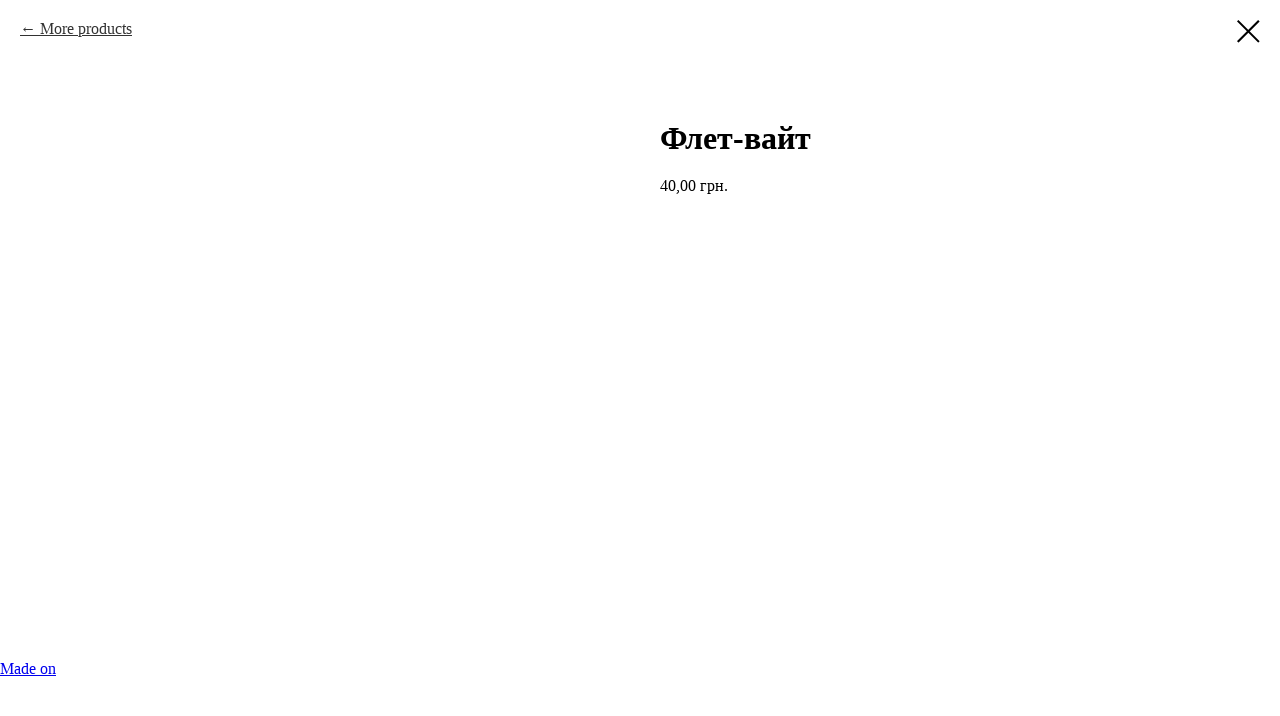

--- FILE ---
content_type: text/plain
request_url: https://www.google-analytics.com/j/collect?v=1&_v=j102&a=1415517933&t=pageview&_s=1&dl=https%3A%2F%2Fsushi-plus.kiev.ua%2Fipad%2Fdrinks%2Ftproduct%2F127729992-423980379954-flet-vait&ul=en-us%40posix&dt=%D0%A4%D0%BB%D0%B5%D1%82-%D0%B2%D0%B0%D0%B9%D1%82&sr=1280x720&vp=1280x720&_u=IEBAAEABAAAAACAAI~&jid=1879450614&gjid=1424924385&cid=1944099198.1766384728&tid=UA-114659457-4&_gid=1366706341.1766384728&_r=1&_slc=1&z=1097399764
body_size: -451
content:
2,cG-22BFJMRWF3